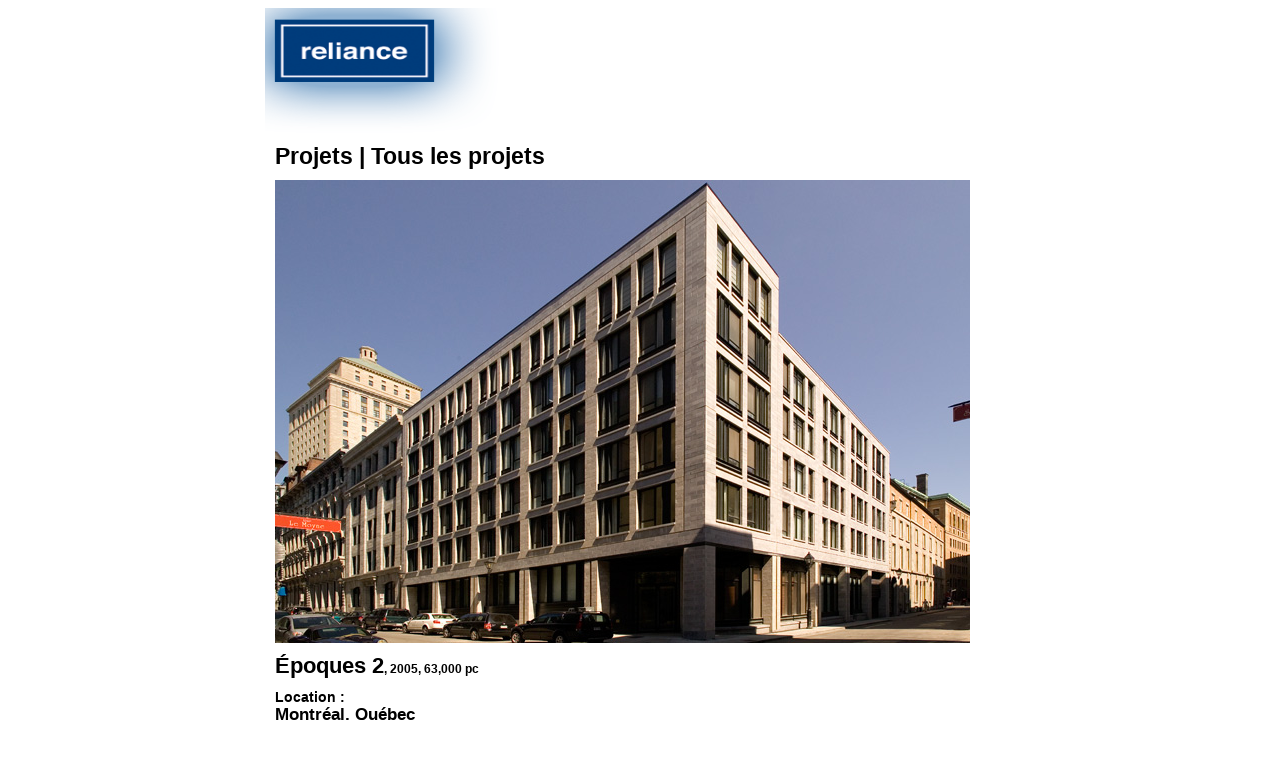

--- FILE ---
content_type: text/html; charset=UTF-8
request_url: https://relianceconstruction.com/imprimer/?id=67&sub_menu_selected=ALL_PROJECTS
body_size: 838
content:

<!DOCTYPE html PUBLIC "-//W3C//DTD XHTML 1.0 Transitional//EN" "http://www.w3.org/TR/xhtml1/DTD/xhtml1-transitional.dtd">
<html xmlns="http://www.w3.org/1999/xhtml">

<head>

<meta http-equiv="Content-Type" content="text/html; charset=utf-8" />

<title>Groupe Constructions Reliance | Projets | Époques 2</title>

<meta name="keywords" content="RELIANCE CONSTRUCTION | ENTREPRENEUR G&Eacute;N&Eacute;RAL | COMMERCIAL, INDUSTRIEL, INSTITUTIONNEL | MONTREAL | CANADA" />
<meta name="description" content="Reliance Construction - Facebook" />

<link type="text/css" rel="stylesheet" href="/includes/css/projects-print.css" media="all" />

<script type="text/javascript" src="/includes/js/jquery.js"></script>
<script type="text/javascript" src="/includes/js/utils.js"></script>
<script type="text/javascript" src="/includes/js/swfobject.js"></script>
<script type="text/javascript" src="/includes/js/main-menu.js"></script>
<script type="text/javascript" src="/includes/js/content.js"></script>
<script type="text/javascript" src="/includes/js/background.js"></script>
<script type="text/javascript" src="/includes/js/projects.js"></script>
<script type="text/javascript" src="/includes/js/scroll.js"></script>
<script type="text/javascript" src="/includes/js/featured-project.js"></script>
<script type="text/javascript" src="/includes/js/jquery.timers.js"></script>

<!--[if IE 6]>
<script src="/includes/js/DD_belatedPNG_0.0.8a-min.js"></script>
<script>
	DD_belatedPNG.fix('*');
</script>
<![endif]-->
<script type="text/javascript">
$(document).ready(function()
{
    window.print();
});
</script>

</head>

<body>

<div id="global">
    <table width="695" border="0" cellpadding="0" cellspacing="0">
    <tr>
        <td><img src="/media/images/logo/reliance.png" width="234" height="125" border="0" alt="" /></td>
    </tr>
    </table>

    <table width="695" border="0" cellpadding="0" cellspacing="10">
    <tr>
        <td style="color : #000000; font-family : Arial; font-size : 23px; font-weight : bold;">Projets | Tous les projets</td>
    </tr>
    <tr>
        <td><img src="/media/images/com_extend/Epoques-2-1.jpg" border="0" alt="" /></td>
    </tr>
    <tr>
        <td>
            <p>
            <span style="color : #000000; font-family : Arial; font-size : 22px; font-weight : bold;">Époques 2</span><span style="color : #000000; font-family : Arial; font-size : 12px; font-weight : bold;">, 2005</span><span style="color : #000000; font-family : Arial; font-size : 12px; font-weight : bold;">, 63,000&nbsp;pc</span>            </p>
            <p>
                <span style="color : #000000; font-family : Arial; font-size : 14px; font-weight : bold;">Location : </span><br />
                <span style="color : #000000; font-family : Arial; font-size : 17px; font-weight : bold;">Montréal, Québec</span>
            </p>
                        <p>
                <span style="color : #000000; font-family : Arial; font-size : 14px; font-weight : bold;">Contract Delivery : </span><br />
                <span style="color : #000000; font-family : Arial; font-size : 17px; font-weight : bold;">Gérance de construction</span>
            </p>
            Un développement de 61 condos haut de gamme du promoteur Prével dans le Vieux- Montréal, au Québec. Le site pittoresque de ce projet a nécessité des travaux de sous-oeuvre pour les deux bâtiments centenaires adjacents existants. Ce développement comprend un toit-terrasse avec un bassin zen. Toutes les unités de condos sont dotés de planchers de bois franc, portes et cadres en bois franc et de cuisines et d’appareils de type européen.        </td>
    </tr>
    </table>
</div>

</body>

</html>

--- FILE ---
content_type: text/css
request_url: https://relianceconstruction.com/includes/css/projects-print.css
body_size: -158
content:
div#global
{
    margin-left  : auto;
    margin-right : auto;
    width        : 750px;
}

p
{
    margin-bottom : 10px;
    margin-top    : 0px;
}

--- FILE ---
content_type: text/javascript
request_url: https://relianceconstruction.com/includes/js/background.js
body_size: 253
content:
resizeParams = {container:"#background div.active", image: "#background div img", minWidth: 968, minHeight: 623};

function resize_background(params)
{
    var minWidth  = params.minWidth;
    var minHeight = params.minHeight;

    $(params.image).css("width", "");
    $(params.image).css("height", "");

    var pageWidth  = $(window).width();
    var pageHeight = $(window).height();

    if(pageWidth < minWidth)
    {
        pageWidth = minWidth;
    }

    if(pageHeight < minHeight)
    {
        pageHeight = minHeight;
    }

    var w1 = 1937;
    var h1 = 1246;

    var w2 = pageWidth;
    var h2 = Math.floor(w2 * h1 / w1);

    $(params.image).css("width", w2 + "px");
    $(params.image).css("height", h2 + "px");

    if (h2 < pageHeight)
    {
        h2 = pageHeight;
        $(params.image).css("height", h2 + "px");

        w2 = w1 * h2 / h1;
        $(params.image).css("width", w2 + "px");
    };
}

function slideSwitch(selector)
{
    var $active = $(selector + ".active");

    if ($active.length == 0)
    {
        $active = $(selector + ':last');
    }

    if ($active.next().length)
    {
        var $next =  $active.next(); 
    }
    else
    {
        var $next =  $(selector + ':first');
    }

    $active.addClass('last-active');

    $next.css({"opacity": "0.0"}).addClass('active').animate({opacity: 1.0}, 1000, function()
    {
        $active.removeClass('active last-active');
    });
}

jQuery(document).ready(function()
{
    resize_background(resizeParams);
    //setInterval( "slideSwitch('#background div')", 5000);

    $(window).resize(function()
    {
        resize_background(resizeParams);
    });
});

--- FILE ---
content_type: text/javascript
request_url: https://relianceconstruction.com/includes/js/jquery.timers.js
body_size: 791
content:
/**
 * jQuery.timers - Timer abstractions for jQuery
 * Written by Blair Mitchelmore (blair DOT mitchelmore AT gmail DOT com)
 * Licensed under the WTFPL (http://sam.zoy.org/wtfpl/).
 * Date: 2009/10/16
 *
 * @author Blair Mitchelmore
 * @version 1.2
 *
 **/

jQuery.fn.extend({
    everyTime: function(interval, label, fn, times) {
        return this.each(function() {
            jQuery.timer.add(this, interval, label, fn, times);
        });
    },
    oneTime: function(interval, label, fn) {
        return this.each(function() {
            jQuery.timer.add(this, interval, label, fn, 1);
        });
    },
    stopTime: function(label, fn) {
        return this.each(function() {
            jQuery.timer.remove(this, label, fn);
        });
    }
});

jQuery.extend({
    timer: {
        global: [],
        guid: 1,
        dataKey: "jQuery.timer",
        regex: /^([0-9]+(?:\.[0-9]*)?)\s*(.*s)?$/,
        powers: {
            // Yeah this is major overkill...
            'ms': 1,
            'cs': 10,
            'ds': 100,
            's': 1000,
            'das': 10000,
            'hs': 100000,
            'ks': 1000000
        },
        timeParse: function(value) {
            if (value == undefined || value == null)
                return null;
            var result = this.regex.exec(jQuery.trim(value.toString()));
            if (result[2]) {
                var num = parseFloat(result[1]);
                var mult = this.powers[result[2]] || 1;
                return num * mult;
            } else {
                return value;
            }
        },
        add: function(element, interval, label, fn, times) {
            var counter = 0;
            
            if (jQuery.isFunction(label)) {
                if (!times) 
                    times = fn;
                fn = label;
                label = interval;
            }
            
            interval = jQuery.timer.timeParse(interval);

            if (typeof interval != 'number' || isNaN(interval) || interval < 0)
                return;

            if (typeof times != 'number' || isNaN(times) || times < 0) 
                times = 0;
            
            times = times || 0;
            
            var timers = jQuery.data(element, this.dataKey) || jQuery.data(element, this.dataKey, {});
            
            if (!timers[label])
                timers[label] = {};
            
            fn.timerID = fn.timerID || this.guid++;
            
            var handler = function() {
                if ((++counter > times && times !== 0) || fn.call(element, counter) === false)
                    jQuery.timer.remove(element, label, fn);
            };
            
            handler.timerID = fn.timerID;
            
            if (!timers[label][fn.timerID])
                timers[label][fn.timerID] = window.setInterval(handler,interval);
            
            this.global.push( element );
            
        },
        remove: function(element, label, fn) {
            var timers = jQuery.data(element, this.dataKey), ret;
            
            if ( timers ) {
                
                if (!label) {
                    for ( label in timers )
                        this.remove(element, label, fn);
                } else if ( timers[label] ) {
                    if ( fn ) {
                        if ( fn.timerID ) {
                            window.clearInterval(timers[label][fn.timerID]);
                            delete timers[label][fn.timerID];
                        }
                    } else {
                        for ( var fn in timers[label] ) {
                            window.clearInterval(timers[label][fn]);
                            delete timers[label][fn];
                        }
                    }
                    
                    for ( ret in timers[label] ) break;
                    if ( !ret ) {
                        ret = null;
                        delete timers[label];
                    }
                }
                
                for ( ret in timers ) break;
                if ( !ret ) 
                    jQuery.removeData(element, this.dataKey);
            }
        }
    }
});

jQuery(window).bind("unload", function() {
    jQuery.each(jQuery.timer.global, function(index, item) {
        jQuery.timer.remove(item);
    });
});

--- FILE ---
content_type: text/javascript
request_url: https://relianceconstruction.com/includes/js/projects.js
body_size: 589
content:
$(document).ready(function() 
{
    //initialize_projects_roll_over_buttons();
});

function adjust_text_box_height(project_id)
{    
    var content_height = $("div#" + project_id).find("div.content").height();

    var close_button_height              = $("#" + project_id).find("div.content div.close_button").height()              + parseInt($("#" + project_id).find("div.content div.close_button").css("margin-top"), 10)               + parseInt($("#" + project_id).find("div.content div.close_button").css("margin-bottom"), 10)               + parseInt($("#" + project_id).find("div.content div.close_button").css("padding-top"), 10)              + parseInt($("#" + project_id).find("div.content div.close_button").css("padding-bottom"), 10);
    var year_square_feet_and_logo_height = $("#" + project_id).find("div.content div.year_square_feet_and_logo").height() + parseInt($("#" + project_id).find("div.content div.year_square_feet_and_logo").css("padding-top"), 10) + parseInt($("#" + project_id).find("div.content div.year_square_feet_and_logo").css("padding-bottom"), 10) + parseInt($("#" + project_id).find("div.content div.year_square_feet_and_logo").css("padding-top"), 10) + parseInt($("#" + project_id).find("div.content div.year_square_feet_and_logo").css("padding-bottom"), 10);
    var spacer_height                    = $("#" + project_id).find("div.content div.spacer").height()                    + parseInt($("#" + project_id).find("div.content div.spacer").css("margin-top"), 10)                     + parseInt($("#" + project_id).find("div.content div.spacer").css("margin-bottom"), 10)                     + parseInt($("#" + project_id).find("div.content div.spacer").css("padding-top"), 10)                    + parseInt($("#" + project_id).find("div.content div.spacer").css("padding-bottom"), 10);
    var contract_delivery_height         = $("#" + project_id).find("div.content div.contract_delivery").height()         + parseInt($("#" + project_id).find("div.content div.contract_delivery").css("margin-top"), 10)          + parseInt($("#" + project_id).find("div.content div.contract_delivery").css("margin-bottom"), 10)          + parseInt($("#" + project_id).find("div.content div.contract_delivery").css("padding-top"), 10)         + parseInt($("#" + project_id).find("div.content div.contract_delivery").css("padding-bottom"), 10);
    var ied_and_leed_height              = $("#" + project_id).find("div.content div.ied_and_leed").height()              + parseInt($("#" + project_id).find("div.content div.ied_and_leed").css("margin-top"), 10)               + parseInt($("#" + project_id).find("div.content div.ied_and_leed").css("margin-bottom"), 10)               + parseInt($("#" + project_id).find("div.content div.ied_and_leed").css("padding-top"), 10)              + parseInt($("#" + project_id).find("div.content div.ied_and_leed").css("padding-bottom"), 10);

    var text_height = parseInt($("#" + project_id).find("div.content div.text").css("margin-top"), 10) + parseInt($("#" + project_id).find("div.content div.text").css("margin-bottom"), 10) + parseInt($("#" + project_id).find("div.content div.text").css("padding-top"), 10) + parseInt($("#" + project_id).find("div.content div.text").css("padding-bottom"), 10);

    var text_height = content_height - (close_button_height + year_square_feet_and_logo_height + spacer_height + contract_delivery_height + spacer_height + ied_and_leed_height + text_height);

    $("#" + project_id).find("div.text").css({"height" : text_height + "px"});
}

function close_information_box(project_id)
{
    if ($("#" + project_id).find("div.information").hasClass("display_block") == true)
    {
        $("#" + project_id).find("div.project_more_information").removeClass("display_none");
        $("#" + project_id).find("div.project_more_information").addClass("display_block");

        $("#" + project_id).find("div.information").removeClass("display_block");
        $("#" + project_id).find("div.information").addClass("display_none");
    }
}

function close_project_details_information_box()
{
    $("#more_information").removeClass("display_none");
    $("#more_information").addClass("display_block");

    $("div#more_information_box").removeClass("display_block");
    $("div#more_information_box").addClass("display_none");
}

function display_project_more_text()
{
    $("div.more_text").removeClass("display_block");
    $("div.more_text").addClass("display_none");

    $("div.projects_text_more").removeClass("display_none");
    $("div.projects_text_more").addClass("display_block");
}

function hide_project_more_text()
{
    $("div.more_text").removeClass("display_none");
    $("div.more_text").addClass("display_block");

    $("div.projects_text_more").removeClass("display_block");
    $("div.projects_text_more").addClass("display_none");
}

function open_information_box(project_id)
{
    if ($("#" + project_id).find("div.information").hasClass("display_none") == true)
    {
        $("#" + project_id).find("div.project_more_information").removeClass("display_block");
        $("#" + project_id).find("div.project_more_information").addClass("display_none");

        $("#" + project_id).find("div.information").removeClass("display_none");
        $("#" + project_id).find("div.information").addClass("display_block");

        adjust_text_box_height(project_id);
    }    
}

function open_project_details_information_box(project_id)
{
    $("#more_information").removeClass("display_block");
    $("#more_information").addClass("display_none");

    $("div#more_information_box").removeClass("display_none");
    $("div#more_information_box").addClass("display_block");

    adjust_text_box_height(project_id);
}

function initialize_projects_roll_over_buttons()
{
    $("div.project_title_and_project_image").hover(function()
    {
        $(this).find("div.project_detail_buttons").fadeIn(300);        
    },
    function()
    {
        $(this).find("div.project_detail_buttons").fadeOut(300);
    });
};

function redirect_to_page_project_with_filter(current_link, year, size)
{
    if ($("select[name=contract_delivery_filter]").val() > 0)
    {
    	var param_year = ( year != '' ) ? "&sort_by_year=" + year : "" ;
    	var param_size = ( size != '' ) ? "&sort_by_size=" + size : "" ;

        go_to_page( current_link + "?contract_delivery=" + $("select[name=contract_delivery_filter]").val() + param_year + param_size );
    }    
    else 
    {
        go_to_page(current_link);
    }
}

--- FILE ---
content_type: text/javascript
request_url: https://relianceconstruction.com/includes/js/content.js
body_size: -140
content:
var DELAY        = 1000;
var FADE_IN_TIME = 500;

$(document).ready(function() 
{
    show_content();
});

function show_content()
{
    $("#content_holder").delay(DELAY).fadeIn(FADE_IN_TIME);
}

--- FILE ---
content_type: text/javascript
request_url: https://relianceconstruction.com/includes/js/main-menu.js
body_size: 247
content:
var OPEN_SUB_MENU_ANIMATION_TIME = 450;

$(document).ready(function() 
{
    initialize_main_menu();
});

function activate_roll_over(main_menu_item)
{
    if ($(main_menu_item).hasClass("main_menu_item_normal") == true)
    {
        $(main_menu_item).removeClass("main_menu_item_normal");        
    }

    $(main_menu_item).addClass("main_menu_item_over");
}

function activate_roll_out(main_menu_item)
{
    if ($(main_menu_item).parent().find("div.sub_menu_item_box").hasClass("display_block") == false && $(main_menu_item).parent().find("div.sub_menu_item_box").hasClass("always_display_block") == false)
    {
        if ($(main_menu_item).hasClass("main_menu_item_over") == true)
        {
            $(main_menu_item).removeClass("main_menu_item_over");
        }

        $(main_menu_item).addClass("main_menu_item_normal");
    }
}

function close_all_sub_menu()
{
    $("#menu").find("div.sub_menu_item_box").each(function()
    {
        if ($(this).hasClass("display_block") == true || $(this).hasClass("always_display_block") == true)
        {
            $(this).animate({"height" : "toggle"}, OPEN_SUB_MENU_ANIMATION_TIME, function()
            {
                $(this).removeClass("always_display_block");
                $(this).removeClass("display_block");
                $(this).addClass("display_none");

                $(this).prev().removeClass("main_menu_item_over");
                $(this).prev().addClass("main_menu_item_normal");
            });            
        }
    });
}

function close_sub_menu(main_menu_item)
{
    $(main_menu_item).parent().find("div.sub_menu_item_box").animate({"height" : "toggle"}, OPEN_SUB_MENU_ANIMATION_TIME);
    $(main_menu_item).parent().find("div.sub_menu_item_box").removeClass("display_block");
    $(main_menu_item).parent().find("div.sub_menu_item_box").addClass("display_none");
}

function initialize_main_menu()
{
    $('div.main_menu_item').hover(function()
    {
        activate_roll_over(this);
    },
    function()
    {
        activate_roll_out(this);
    });

    $('div.main_menu_item').click(function()
    {
        if ($(this).parent().find("div.sub_menu_item_box").hasClass("display_none") == true)
        {
            close_all_sub_menu();
            open_sub_menu(this);
        }
        else if ($(this).parent().find("div.sub_menu_item_box").hasClass("display_block") == true)
        {
            close_sub_menu(this);
        }
        else if ($(this).parent().find("div.sub_menu_item_box").hasClass("always_display_block") == true)
        {
            close_sub_menu(this);
            $(this).parent().find("div.main_menu_item").removeClass("main_menu_item_over");
            $(this).parent().find("div.main_menu_item").addClass("main_menu_item_normal");
        }
    });
}

function open_sub_menu(main_menu_item)
{
    $(main_menu_item).parent().find("div.sub_menu_item_box").animate({"height" : "toggle"}, OPEN_SUB_MENU_ANIMATION_TIME);
    $(main_menu_item).parent().find("div.sub_menu_item_box").removeClass("display_none");
    $(main_menu_item).parent().find("div.sub_menu_item_box").addClass("display_block");
}

--- FILE ---
content_type: text/javascript
request_url: https://relianceconstruction.com/includes/js/featured-project.js
body_size: 152
content:
var FEATURED_PROJECT_OPEN_POSITION  = "0px";
var FEATURED_PROJECT_CLOSE_POSITION = "-366px";

$(document).ready(function() 
{
    initialize_featured_project();
});

function change_featured_project_button(open_or_close)
{
    if (open_or_close == FEATURED_PROJECT_OPEN_POSITION)
    {
        $("#open").removeClass("display_block");
        $("#open").addClass("display_none");

        $("#close").removeClass("display_none");
        $("#close").addClass("display_block");
    }
    else if (open_or_close == FEATURED_PROJECT_CLOSE_POSITION)
    {
        $("#open").removeClass("display_none");
        $("#open").addClass("display_block");

        $("#close").removeClass("display_block");
        $("#close").addClass("display_none");
    }
}

function close_featured_project_box()
{
    $("#featured_project").animate({"left" : FEATURED_PROJECT_CLOSE_POSITION}, 1000);
}

function initialize_featured_project()
{
    $("#open").click(function()
    {
        if ($("#open").hasClass("display_block") == true)
        {
            open_featured_project_box();
            change_featured_project_button(FEATURED_PROJECT_OPEN_POSITION);
            //fadeOut("div#project_name");
        }
    });

    $("#project_name").click(function()
    {
        if ($("#open").hasClass("display_block") == true)
        {
            open_featured_project_box();
            change_featured_project_button(FEATURED_PROJECT_OPEN_POSITION);
            //fadeOut("div#project_name");
        }
    });

    $("#close").click(function()
    {
        if ($("#close").hasClass("display_block") == true)
        {
            close_featured_project_box();
            change_featured_project_button(FEATURED_PROJECT_CLOSE_POSITION);
            //fadeIn("div#project_name");
        }
    });
};

function open_featured_project_box()
{
    $("#featured_project").animate({"left" : FEATURED_PROJECT_OPEN_POSITION}, 1000);
}

function fadeIn(id)
{
    if ($.browser.msie)
    {
        $(id).show();
    }
    else
    {
        $(id).fadeIn();
    }
}

function fadeOut(id)
{
    if ($.browser.msie)
    {
        $(id).hide();
    }
    else
    {
        $(id).fadeOut();
    }
}